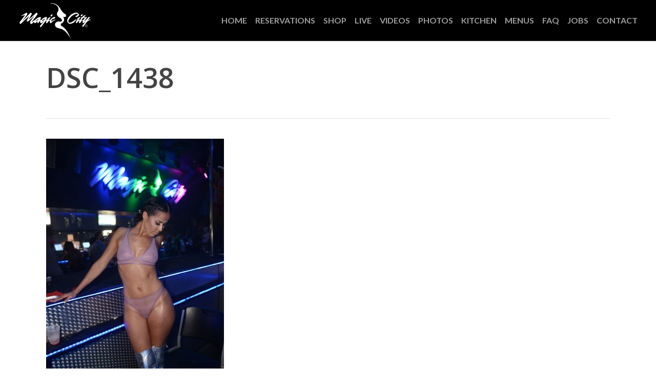

--- FILE ---
content_type: text/plain
request_url: https://www.google-analytics.com/j/collect?v=1&_v=j102&a=1737290909&t=pageview&_s=1&dl=https%3A%2F%2Fwww.magiccity.com%2Fmedia%2F5-10-17%2Fdsc_1438%2F&ul=en-us%40posix&dt=DSC_1438%20-%20Magic%20City&sr=1280x720&vp=1280x720&_u=IEBAAEABAAAAACAAI~&jid=1695474297&gjid=2039797237&cid=330282642.1769084771&tid=UA-27758944-1&_gid=983539347.1769084771&_r=1&_slc=1&z=1027867091
body_size: -451
content:
2,cG-P0ZVSR88XB